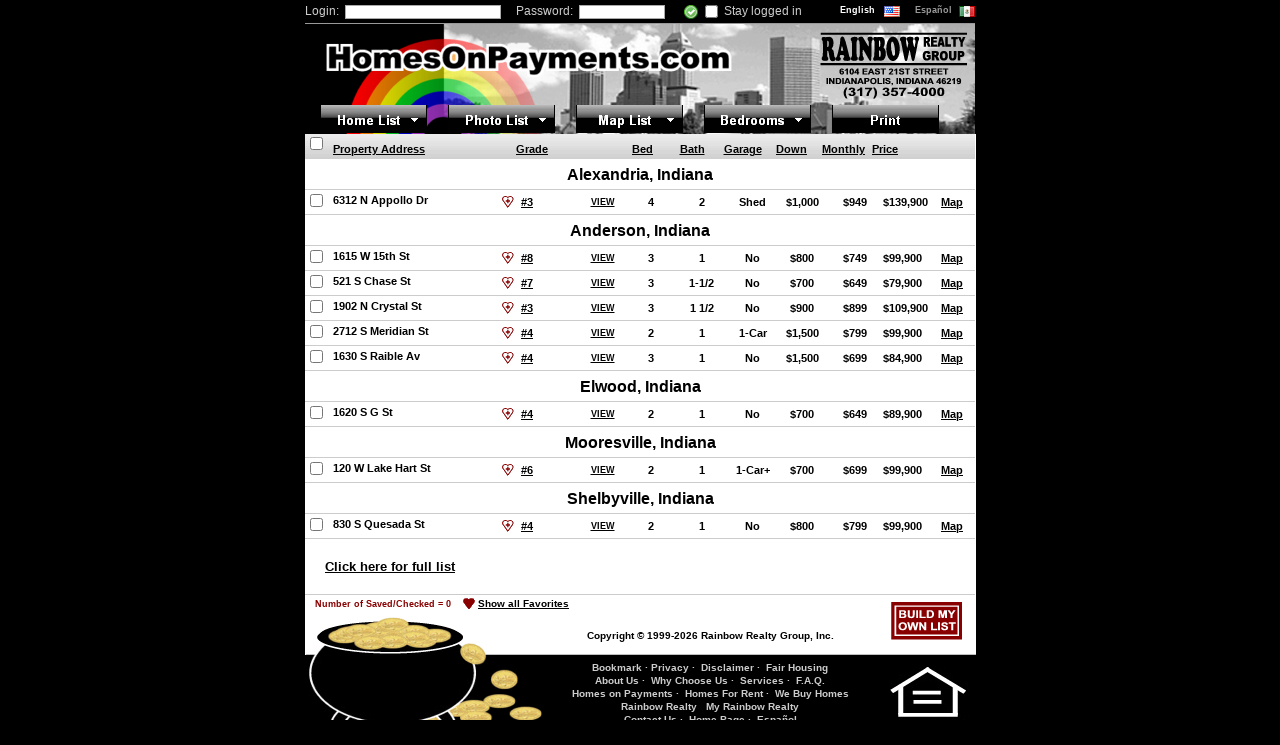

--- FILE ---
content_type: text/html
request_url: http://homesonpayments.com/index.php?domain=IndianapolisCasaVenta.com
body_size: 21609
content:
<!DOCTYPE html PUBLIC "-//W3C//DTD XHTML 1.0 Strict//EN"    "http://www.w3.org/TR/xhtml1/DTD/xhtml1-strict.dtd">
<html xmlns="http://www.w3.org/1999/xhtml" xmlns:v="urn:schemas-microsoft-com:vml">
<head>
<title>Property List - HomesOnPayments.com - (317) 357-4000</title>
<META NAME="ROBOTS" CONTENT="INDEX, FOLLOW">
<meta http-equiv="X-UA-Compatible" content="IE=Edge" />
<meta name="description" content="Rainbow Realty Group Indianapolis IN 46219 (317)-357-4000 Homes for sale or rent" />
<link rel="stylesheet" type="text/css" href="/css/main.css"/>
<link rel="stylesheet" type="text/css" href="./css/en/lang.css"/>

<link rel="stylesheet" type="text/css" href="/css/photolist.css"/>
<link rel="stylesheet" type="text/css" href="/css/coupon.css"/>

<link rel="stylesheet" type="text/css" href="/css/print.css" media="print"/>
<script type='text/javascript' src='/js/jquery-1.3.2.js'></script>
<script type='text/javascript' src='/js/dimensions.js'></script>
<script type='text/javascript' src='/js/slidemenu.js'></script>
<script type='text/javascript' src='/js/jquery.preload-1.0.7.js'></script>
<script type='text/javascript' src='/js/jquery.tooltip.js'></script>
<script type='text/javascript' src='/js/jquery.pngFix.pack.js'></script>
<script type="text/javascript" src="/js/cookie.js"></script>
<script type='text/javascript' src='/js/common.js'></script>
<script type='text/javascript' src='/shared_content/photolist.js'></script>
<script type="text/javascript"	src="/shared_content/translations-js.php?lang=en"></script>
</head>
  <!--[if lte IE 7]>
<style>
div#table-list-scroll {
	height: 273px;
</style>
  <![endif]-->
<body>

<div id="body">
	<div id="page-top" class="noprint">
		<a class="callout-item" id="es" title='en Espa�ol' href='?lang=es&id='>Espa&ntilde;ol&nbsp;</a>
		<a class="callout-item" id="en" title='in English' href='?lang=en&id='>English&nbsp;</a>
		<div id="login-topper"></div>
	</div>
		<div style='position:absolute;top:105px;left:15px;z-index:1000;'>
<!-- Begin Vista-Buttons.com -->
<link href="photo-list-menu-files-cash/styles_s4il3.css" type="text/css" rel="stylesheet"/>
<style type="text/css">A#vbUL_s4il3a{display:none}</style>
<!-- End Vista-Buttons.com -->
<!-- Begin Vista-Buttons.com -->
<script type="text/javascript"> var vbImgPath="photo-list-menu-files-cash/"</script>
<script type="text/javascript" src="photo-list-menu-files-cash/scs4il3.js"></script>
<table class="no-print" id="vista-buttons_com_ids4il3" width="0" cellpadding="0" cellspacing="0" border="0"><tr><td style="padding-right:21px" title ="Home List">
<a onmouseover='xpe("s4il3o");xpshow("s4il3",0,this);xpsmover(this);' onmouseout='xpsmout(this);' onmousedown='xpe("s4il3c");'><img id="xpi_s4il3" src="photo-list-menu-files-cash/bts4il3_0.gif" name="vbs4il3" width="107" height="30" border="0" alt="Home List" /></a><div>
<ul id="vbUL_s4il3" class="top-menu list vbULs4il3">
<li><a href="list.php" rel="checked">Checked</a></li>
<li><a href="list.php" rel="favorites">Favorite</a></li>

<li><a href="http://HomesOnPayments.com/list.php?dom=30" title="New Listings" onclick="window.location=this.href; return false;">New&nbsp;Listings</a></li>
<li><a href="http://HomesOnPayments.com/list.php?grade=1,2" title="Minor Fixup" onclick="window.location=this.href; return false;">Minor&nbsp;Fixup</a></li>
<li><a href="http://HomesOnPayments.com/list.php?grade=1,4" title="Needs Repair" onclick="window.location=this.href; return false;">Needs&nbsp;Repair</a></li>
<li><a href="http://HomesOnPayments.com/list.php?grade=5,10" title="Major Rehab" onclick="window.location=this.href; return false;">Major&nbsp;Rehab</a></li>

<li><a href="http://IndyCashHomes.com" title="Cash Homes" onclick="window.open(this.href); return false;" target="_blank">Cash&nbsp;Homes</a></li>
<li><a href="list.php" rel="all">All</a></li></ul></div></td><td style="padding-right:21px" title ="Photo List">
<a onmouseover='xpe("34il3o");xpshow("34il3",0,this);xpsmover(this);' onmouseout='xpsmout(this);' onmousedown='xpe("34il3c");'><img id="xpi_34il3" src="photo-list-menu-files-cash/bt34il3_0.gif" name="vb34il3" width="107" height="30" border="0" alt="Photo List" /></a><div>
<ul id="vbUL_34il3" class="top-menu photo vbULs4il3">
<li><a href="photolist.php" rel="checked">Checked</a></li>
<li><a href="photolist.php" rel="favorites">Favorite</a></li>

<li><a href="http://HomesOnPayments.com/photolist.php?dom=30" title="New Listings" onclick="window.location=this.href; return false;">New&nbsp;Listings</a></li>
<li><a href="http://HomesOnPayments.com/photolist.php?grade=1,2" title="Minor Fixup" onclick="window.location=this.href; return false;">Minor&nbsp;Fixup</a></li>
<li><a href="http://HomesOnPayments.com/photolist.php?grade=1,4" title="Needs Repair" onclick="window.location=this.href; return false;">Needs&nbsp;Repair</a></li>
<li><a href="http://HomesOnPayments.com/photolist.php?grade=5,10" title="Major Rehab" onclick="window.location=this.href; return false;">Major&nbsp;Rehab</a></li>

<li><a href="http://IndyCashHomes.com" title="Cash Homes" onclick="window.open(this.href); return false;" target="_blank">Cash&nbsp;Homes</a></li>
<li><a href="photolist.php" rel="all">All</a></li></ul></div></td><td style="padding-right:21px" title ="Map List">
<a onmouseover='xpe("r4il3o");xpshow("r4il3",0,this);xpsmover(this);' onmouseout='xpsmout(this);' onmousedown='xpe("r4il3c");'><img id="xpi_r4il3" src="photo-list-menu-files-cash/btr4il3_0.gif" name="vbr4il3" width="107" height="30" border="0" alt="Map List" /></a><div>
<ul id="vbUL_r4il3" class="top-menu map vbULs4il3">
<li><a href="/map/popup-list.php" rel="checked">Checked</a></li>
<li><a href="/map/popup-list.php" rel="favorites">Favorite</a></li></ul></div></td><td style="padding-right:21px" title ="Bedrooms">
<a onmouseover='xpe("64il3o");xpshow("64il3",0,this);xpsmover(this);' onmouseout='xpsmout(this);' onmousedown='xpe("64il3c");'><img id="xpi_64il3" src="photo-list-menu-files-cash/bt64il3_0.gif" name="vb64il3" width="107" height="30" border="0" alt="Bedrooms" /></a><div>
<ul id="vbUL_64il3" class="top-menu beds vbULs4il3">
<li><a href="/index.php?br=1" rel="br">1&nbsp;Bedroom&nbsp;Only</a></li>
<li><a href="/index.php?br=2-" rel="br">1&nbsp;or&nbsp;2&nbsp;Bedrooms</a></li>
<li><a href="/index.php?br=2" rel="br">2&nbsp;Bedrooms&nbsp;Only</a></li>
<li><a href="/index.php?br=2-3" rel="br">2&nbsp;or&nbsp;3&nbsp;Bedrooms</a></li>
<li><a href="/index.php?br=3" rel="br">3&nbsp;Bedrooms&nbsp;Only</a></li>
<li><a href="/index.php?br=3+" rel="br">3&nbsp;or&nbsp;More&nbsp;Bedrooms</a></li></ul></div></td><td style="padding-right:21px" title ="Print">
<a id="print-link" href="list-print.php" onmouseover='xpe("24il3o");' onmouseout='xpe("24il3n");' onmousedown='xpe("24il3c");'><img id="xpi_24il3" src="photo-list-menu-files/bt24il3_0.png" name="vb24il3" width="107" height="30" border="0" alt="Print" /></a></td></tr></table>
<!-- End Vista-Buttons.com -->
		</div>
	
	<div class='nofloat' id="top" style='border-top:1px solid #999;position: relative;width: 100%;'>
	<h1>Rainbow Realty Group Indianapolis IN 46219 (317)-357-4000</h1>
	<p>We are the largest source of EZ Qualify - Fix-Up Homes on Payments in central Indiana. Our home ownership 
	program is ideal for families, individuals and investors who would not normally qualify 
	for financing. No banks, no closing costs.  All homes are owner financed and you can qualify 
	in as little as 3 days. Fast, convenient and affordable</p><p>Call Rainbow Realty Group Today.</p>
	<img style='position:absolute;left: 0;top: 0;' src='./top/en/banner/homesonpayments.png' />
	<a class='button-top button100 home' href='index.php'>Homepage</a>
	<a id='photolistlink' class='button-top button80' href='photolist.php' target='_blank'><span>Photos</span></a>
	<a id='maplist' class='button-top button60' href='map/popup-list.php'><span>Map</span></a>
	<a class='button-top button60' href='?br=1'>1Br</a>
	<a class='button-top button60' href='?br=2'>2Br</a>
	<a class='button-top button60' href='?br=3'>3Br+</a>
	<a class='button-top button60 pressed' href='?br='>All<div class="marker">&nbsp;</div></a>
	<a class='button-top button60 printpage' href='#'>Print</a>
	
		<div itemscope itemtype="http://schema.org/LocalBusiness">
		<a itemprop="url" href="http:/HomesOnPayments.com"><div itemprop="name"><strong>Rainbow Realty Group, Inc.</strong></div>
		</a>
		<div itemprop="description">EZ Qualify - Homes on Payments Fixup Homes, Rental Properties, Buy and Sell Houses</div>
		<div itemprop="address" itemscope itemtype="http://schema.org/PostalAddress">
		<span itemprop="streetAddress">6104 E 21st St</span><br>
		<span itemprop="addressLocality">Indianapolis</span><br>
		<span itemprop="addressRegion">Indiana</span><br>
		<span itemprop="postalCode">46219</span><br>
		<span itemprop="addressCountry">United States</span><br>
		</div>
		</div>
				
	</div>

	<div id="mid_1col">
	
		<div id="midright">

			<div id="right">
				<div id='content'  class='list-page'>
                                <table id='list'>	<tr>
		<th class='c0'><input class="checkall fleft" id="listhead" type="checkbox" caption="Help" info="Click here to CHECK<br>all listings below" /></th>
		<th class='c1'><a href="/index.php?domain=IndianapolisCasaVenta.com&sort=c1,asc" caption='Help' info='Click here to SORT<br>by property address'>Property Address</th>
		<th class='c2'><a href="/index.php?domain=IndianapolisCasaVenta.com&sort=c2,asc" caption='Help' info='Click here to SORT<br>by Grade'>Grade</th>
		<th class='c3'>&nbsp;</th>
		<th class='c4'><a href="/index.php?domain=IndianapolisCasaVenta.com&sort=c4,asc" caption='Help' info='Click here to SORT<br>by number of bedrooms'>Bed</a></th></th>
		<th class='c5'><a href="/index.php?domain=IndianapolisCasaVenta.com&sort=c5,asc" caption='Help' info='Click here to SORT<br>by number of bathrooms'>Bath</a></th>
		<th class='c6'><a href="/index.php?domain=IndianapolisCasaVenta.com&sort=c6,asc" caption='Help' info='Click here to SORT<br>by garage type'>Garage</a></th>
		<th class='c7'><a href="/index.php?domain=IndianapolisCasaVenta.com&sort=c7,asc" caption='Help' info='Click here to SORT<br>by down payment'>Down</a></th>
		<th class='c8'><a href="/index.php?domain=IndianapolisCasaVenta.com&sort=c8,asc" caption='Help' info='Click here to SORT<br>by monthly payment'>Monthly</a></th>
		<th class='c9'><a href="/index.php?domain=IndianapolisCasaVenta.com&sort=c9,asc" caption='Help' info='Click here to SORT<br>by sales price'>Price</a></th>
		<th class='c10'></th>
		
	</tr></table><div class='xscrolled' id='table-list-scroll'><table id='list' style='width:100%'><tbody><tr><td colspan=11 style='text-align:center;font-weight:bold;font-size:150%;padding:5px 0px;'>Alexandria, Indiana</td></tr><tr><td class='c0'><input class='checkbox' type='checkbox' value='1308' ></td><td class='c1'><span class="location">6312 N Appollo Dr</span><a class='linkto favs fav-add err' rel='1308' href='fav-update.php?id=1308' title='Add to Favorites'> </a></td><td class='c2'><a target="_blank" href="grade.php?id=1308">#3</a></td><td class='c3'><a caption="Help" info="Click here to VIEW <br>6312 N Appollo Dr" class="view" href="http://homesonpayments.com/detail.php?id=1308" target="_blank" alt="Rainbow Realty Group Indianapolis IN 46219 (317)-357-4000
6312 N Appollo Dr">VIEW</a></td><td class='c4'>4</td><td class='c5'>2</td><td class='c6'>Shed</td><td class='c7'>$1,000</td><td class='c8'>$949</td><td class='c9'>$139,900</td><td class='c10'><a class="maplink" caption="Help" info="Click here to MAP <br>6312 N Appollo Dr" href="/map/popup-list.php?id=1308&lang=en" target="_blank">Map</a></td><td class='c11'></td></tr><tr><td colspan=11 style='text-align:center;font-weight:bold;font-size:150%;padding:5px 0px;'>Anderson, Indiana</td></tr><tr><td class='c0'><input class='checkbox' type='checkbox' value='983' ></td><td class='c1'><span class="location">1615 W 15th St</span><a class='linkto favs fav-add err' rel='983' href='fav-update.php?id=983' title='Add to Favorites'> </a></td><td class='c2'><a target="_blank" href="grade.php?id=983">#8</a></td><td class='c3'><a caption="Help" info="Click here to VIEW <br>1615 W 15th St" class="view" href="http://homesonpayments.com/detail.php?id=983" target="_blank" alt="Rainbow Realty Group Indianapolis IN 46219 (317)-357-4000
1615 W 15th St">VIEW</a></td><td class='c4'>3</td><td class='c5'>1</td><td class='c6'>No</td><td class='c7'>$800</td><td class='c8'>$749</td><td class='c9'>$99,900</td><td class='c10'><a class="maplink" caption="Help" info="Click here to MAP <br>1615 W 15th St" href="/map/popup-list.php?id=983&lang=en" target="_blank">Map</a></td><td class='c11'></td></tr><tr><td class='c0'><input class='checkbox' type='checkbox' value='882' ></td><td class='c1'><span class="location">521 S Chase St</span><a class='linkto favs fav-add err' rel='882' href='fav-update.php?id=882' title='Add to Favorites'> </a></td><td class='c2'><a target="_blank" href="grade.php?id=882">#7</a></td><td class='c3'><a caption="Help" info="Click here to VIEW <br>521 S Chase St" class="view" href="http://homesonpayments.com/detail.php?id=882" target="_blank" alt="Rainbow Realty Group Indianapolis IN 46219 (317)-357-4000
521 S Chase St">VIEW</a></td><td class='c4'>3</td><td class='c5'>1-1/2</td><td class='c6'>No</td><td class='c7'>$700</td><td class='c8'>$649</td><td class='c9'>$79,900</td><td class='c10'><a class="maplink" caption="Help" info="Click here to MAP <br>521 S Chase St" href="/map/popup-list.php?id=882&lang=en" target="_blank">Map</a></td><td class='c11'></td></tr><tr><td class='c0'><input class='checkbox' type='checkbox' value='1183' ></td><td class='c1'><span class="location">1902 N Crystal St</span><a class='linkto favs fav-add err' rel='1183' href='fav-update.php?id=1183' title='Add to Favorites'> </a></td><td class='c2'><a target="_blank" href="grade.php?id=1183">#3</a></td><td class='c3'><a caption="Help" info="Click here to VIEW <br>1902 N Crystal St" class="view" href="http://homesonpayments.com/detail.php?id=1183" target="_blank" alt="Rainbow Realty Group Indianapolis IN 46219 (317)-357-4000
1902 N Crystal St">VIEW</a></td><td class='c4'>3</td><td class='c5'>1 1/2</td><td class='c6'>No</td><td class='c7'>$900</td><td class='c8'>$899</td><td class='c9'>$109,900</td><td class='c10'><a class="maplink" caption="Help" info="Click here to MAP <br>1902 N Crystal St" href="/map/popup-list.php?id=1183&lang=en" target="_blank">Map</a></td><td class='c11'></td></tr><tr><td class='c0'><input class='checkbox' type='checkbox' value='1237' ></td><td class='c1'><span class="location">2712 S Meridian St</span><a class='linkto favs fav-add err' rel='1237' href='fav-update.php?id=1237' title='Add to Favorites'> </a></td><td class='c2'><a target="_blank" href="grade.php?id=1237">#4</a></td><td class='c3'><a caption="Help" info="Click here to VIEW <br>2712 S Meridian St" class="view" href="http://homesonpayments.com/detail.php?id=1237" target="_blank" alt="Rainbow Realty Group Indianapolis IN 46219 (317)-357-4000
2712 S Meridian St">VIEW</a></td><td class='c4'>2</td><td class='c5'>1</td><td class='c6'>1-Car</td><td class='c7'>$1,500</td><td class='c8'>$799</td><td class='c9'>$99,900</td><td class='c10'><a class="maplink" caption="Help" info="Click here to MAP <br>2712 S Meridian St" href="/map/popup-list.php?id=1237&lang=en" target="_blank">Map</a></td><td class='c11'></td></tr><tr><td class='c0'><input class='checkbox' type='checkbox' value='1209' ></td><td class='c1'><span class="location">1630 S Raible Av</span><a class='linkto favs fav-add err' rel='1209' href='fav-update.php?id=1209' title='Add to Favorites'> </a></td><td class='c2'><a target="_blank" href="grade.php?id=1209">#4</a></td><td class='c3'><a caption="Help" info="Click here to VIEW <br>1630 S Raible Av" class="view" href="http://homesonpayments.com/detail.php?id=1209" target="_blank" alt="Rainbow Realty Group Indianapolis IN 46219 (317)-357-4000
1630 S Raible Av">VIEW</a></td><td class='c4'>3</td><td class='c5'>1</td><td class='c6'>No</td><td class='c7'>$1,500</td><td class='c8'>$699</td><td class='c9'>$84,900</td><td class='c10'><a class="maplink" caption="Help" info="Click here to MAP <br>1630 S Raible Av" href="/map/popup-list.php?id=1209&lang=en" target="_blank">Map</a></td><td class='c11'></td></tr><tr><td colspan=11 style='text-align:center;font-weight:bold;font-size:150%;padding:5px 0px;'>Elwood, Indiana</td></tr><tr><td class='c0'><input class='checkbox' type='checkbox' value='948' ></td><td class='c1'><span class="location">1620 S G St</span><a class='linkto favs fav-add err' rel='948' href='fav-update.php?id=948' title='Add to Favorites'> </a></td><td class='c2'><a target="_blank" href="grade.php?id=948">#4</a></td><td class='c3'><a caption="Help" info="Click here to VIEW <br>1620 S G St" class="view" href="http://homesonpayments.com/detail.php?id=948" target="_blank" alt="Rainbow Realty Group Indianapolis IN 46219 (317)-357-4000
1620 S G St">VIEW</a></td><td class='c4'>2</td><td class='c5'>1</td><td class='c6'>No</td><td class='c7'>$700</td><td class='c8'>$649</td><td class='c9'>$89,900</td><td class='c10'><a class="maplink" caption="Help" info="Click here to MAP <br>1620 S G St" href="/map/popup-list.php?id=948&lang=en" target="_blank">Map</a></td><td class='c11'></td></tr><tr><td colspan=11 style='text-align:center;font-weight:bold;font-size:150%;padding:5px 0px;'>Mooresville, Indiana</td></tr><tr><td class='c0'><input class='checkbox' type='checkbox' value='1278' ></td><td class='c1'><span class="location">120 W Lake Hart St</span><a class='linkto favs fav-add err' rel='1278' href='fav-update.php?id=1278' title='Add to Favorites'> </a></td><td class='c2'><a target="_blank" href="grade.php?id=1278">#6</a></td><td class='c3'><a caption="Help" info="Click here to VIEW <br>120 W Lake Hart St" class="view" href="http://homesonpayments.com/detail.php?id=1278" target="_blank" alt="Rainbow Realty Group Indianapolis IN 46219 (317)-357-4000
120 W Lake Hart St">VIEW</a></td><td class='c4'>2</td><td class='c5'>1</td><td class='c6'>1-Car+</td><td class='c7'>$700</td><td class='c8'>$699</td><td class='c9'>$99,900</td><td class='c10'><a class="maplink" caption="Help" info="Click here to MAP <br>120 W Lake Hart St" href="/map/popup-list.php?id=1278&lang=en" target="_blank">Map</a></td><td class='c11'></td></tr><tr><td colspan=11 style='text-align:center;font-weight:bold;font-size:150%;padding:5px 0px;'>Shelbyville, Indiana</td></tr><tr><td class='c0'><input class='checkbox' type='checkbox' value='839' ></td><td class='c1'><span class="location">830 S Quesada St</span><a class='linkto favs fav-add err' rel='839' href='fav-update.php?id=839' title='Add to Favorites'> </a></td><td class='c2'><a target="_blank" href="grade.php?id=839">#4</a></td><td class='c3'><a caption="Help" info="Click here to VIEW <br>830 S Quesada St" class="view" href="http://homesonpayments.com/detail.php?id=839" target="_blank" alt="Rainbow Realty Group Indianapolis IN 46219 (317)-357-4000
830 S Quesada St">VIEW</a></td><td class='c4'>2</td><td class='c5'>1</td><td class='c6'>No</td><td class='c7'>$800</td><td class='c8'>$799</td><td class='c9'>$99,900</td><td class='c10'><a class="maplink" caption="Help" info="Click here to MAP <br>830 S Quesada St" href="/map/popup-list.php?id=839&lang=en" target="_blank">Map</a></td><td class='c11'></td></tr></tbody></table><div style='padding:20px;'><a href='list.php'>Click here for full list</a></div></div><span><label class='selection-status' style='color:#800'>Number of Saved/Checked = <span id='selection-count'></span></label>&nbsp;<a id='unselectall' class='status' href='#' info='Click here to CLEAR<br>all saved/checked listings' caption='Help'>Clear All Saved/Checked</a> <a id='showall' class='status' href='#' info='Click here to SHOW<br>all saved/checked listings' caption='Help'>Show All Saved/Checked</a> <a id='showfav' class='status' href='#' info='Click here to SHOW<br>all favorite listings' caption='Help'>Show all Favorites</a> </span>				</div>
			</div>
		</div>
		<div id="potbottom" class="pot_1col">
			<p class='copyright'><a class='black' href='copyright.php'>Copyright � 1999-2026 Rainbow Realty Group, Inc.</a></p>
			<p class='links'>
				<a href='javascript:bookmark(window.location,document.title);'>Bookmark</a>&middot;<a href='privacy.php'>Privacy</a>&middot;
				<a href='disclaimer.php'>Disclaimer</a>&middot;
				<a href='fairhousing.php'>Fair Housing</a>
			</p>
			<p class='links'>
				<a href='about.php'>About Us</a>&middot;
				<a href='choose.php'>Why Choose Us</a>&middot;
				<a href='services.php'>Services</a>&middot;
				<a href='faq.php'>F.A.Q.</a>
			</p>
			<p class='links'>
				<a href='http://HomesOnPayments.com'>Homes on Payments</a>&middot;
				<a href='http://indyhomesforrent.com' target='_blank'>Homes For Rent</a>&middot;
				<a href='http://indywebuyhomes.com' target='_blank'>We Buy Homes</a>
			</p>
			<p class='links'>
				<a href='http://rainbowrealty.com' target='_blank'>Rainbow Realty</a>
				<a href='http://myrainbowrealty.com' target='_blank'>My Rainbow Realty</a>
			</p> 
			<p class='links'>
				<a href='contact.php'>Contact Us</a>&middot;
				<a href='index.php'>Home Page</a>&middot;
				<a href='?lang=es'>Espa�ol</a>
			</p> 

		</div>
	<div class="nofloat"></div>
	</div>
	<div class="nofloat"></div>
</div>
</body>
</html>

--- FILE ---
content_type: text/html
request_url: http://homesonpayments.com/shared_content/login-top-page.php?lang=en
body_size: 682
content:
		<form name="login-form" method="post" action="members.php">
			Login: <input id="username" name="username" tabindex="1" class="callout-item text" value="" />
			Password: <input id="password" name="password" tabindex="1" class="callout-item text pwd" type="password" value="" />
			<input name="login" id="login-button" tabindex="1" class="callout-item" type="image" src="/css/accept.png"/>
			<input class="callout-item" id="remember-me" name="remember-me" type="checkbox" value="1"   />
			<input type='hidden' name='returnpage' value='/shared_content/login-top-page.php' />
			Stay logged in
		</form>

--- FILE ---
content_type: text/css
request_url: http://homesonpayments.com/css/print.css
body_size: 2291
content:
	define('RelativePath','../..');

/* Modify the page layout for printing, E.g., change colors since page is white on paper but black on the screen,
 or hide elements that don't need to be seen when printed */
body {
	background: #fff!important;
	margin:0 0 0 1px;  /* 1px on left for ad table border (ie only) */
}
div{
	background: transparent!important;
}
div.rollbox {
	display:block; /* Show IMG, not the background rollover */
}

div#top,
div#leftnav,
div#midnav {
	display: none;
}
div#top, div#top h1 {
	background: #fff;
}
p.links a {
	color: #000!important;
	text-decoration: none!important;
}
div {
	height: auto;
	overflow: visible;
}
div#potbottom {
	height:auto;  /* Collapse the box because numerous items are hidden when printing */
}
div#potbottom p {
	margin:auto;
}
div#potbottom p.links {
	display:none;
}
/* Use these classes to turn on/off page elements when the page is printed */
.print {
	display:block!important;
	margin:auto;
}
.noprint {
	display: none!important;
}
/* Force a page break */
.newpage {
	page-break-before: always;
}
/* detail.php */
table.detail {
	background: transparent;
}
div#right, div#midright, div#details {
	display:inline;  /* Correct IE6 double-float bug when printing */
}
div#content hr.h5 {
	border: 5px solid #e3e3d5;
}
a.linkto {
	visibility:visible;
}

div#listing-container div {
	height: auto!important;
	overflow-x:visible!important;
	overflow-y:visible!important;
}
div#listing-footer {
	display:none;
}
div.ui-resizable-handle {
	display: none;
}
h5.copyright {
	color: #000;
}
div.GridHeader {
	display:none!important; /* Map list heading */
}
div.photolistbox {
	border-bottom-style: none;
	margin-bottom: 2px;
	padding-bottom: 0px;
}

/* Property list's scrolling area gets 'unscrolled' when printing */
div#table-list-scroll, #mid_1col, #midright, #right, #content {
	overflow: visible!important;
	height: auto!important;
}
table#list {
	width: 670px;
}

h5.copyright {
	border-top: 3px solid #000;
	padding-top:10px;
}
table.scroll thead th {
	background: #ddd!important;
}
div.photoinfo p {
	line-height: 16px!important;
}
.house {
	height: 140px !important;
	width: auto;
}

div.photoinfo h2 {
	padding:0 ! important;
}
div.photofeatures p.li {
	line-height: 14px !important;
}
table.ads {
	margin-top: 10px!important;
}

--- FILE ---
content_type: application/javascript
request_url: http://homesonpayments.com/shared_content/photolist.js
body_size: 16988
content:
// Implement client-side features for photolist.php and list.php
	var globalParams = new Array();
	var allow_popups = false;
	
jQuery(
	function() {
// Collect input parameters we need to pass to other pages
	var top; var bottom; var title; var refer; var key; var user; var br; var gar; var area;
		if (top = getParam('top')) globalParams.push('top='+top);
		if (bottom = getParam('bottom')) 	 globalParams.push('bottom='+bottom);
		if (title = getParam('title')) 	 	 globalParams.push('title='+title);
		if (referral = getParam('referral')) globalParams.push('referral='+referral);
		if (key   = getParam('key'))   	 	 globalParams.push('key='+key);
		if (user  = getParam('user'))  	 	 globalParams.push('user='+user);
		if (br    = getParam('br'))  	 	 globalParams.push('br='+br);
		if (gar   = getParam('gar'))  	 	 globalParams.push('gar='+gar);
		if (grade = getParam('grade'))  	 globalParams.push('grade='+grade);
		if (area  = getParam('area'))  	 	 globalParams.push('area='+area);
		
		globalParams = globalParams.join('&');

		$.preload(".house", {placeholder:'../images/NOphoto.jpg',notFound:'../images/NOphoto.jpg'});
		
		$("a", ".top-menu").click(
			function(event) {
				var $self = $(this);
				var action = $self.attr('href');
				var option = $self.attr('rel');
				switch (option) {
					case "checked": ;
									var selections = $.cookie('rrg_favorites');
									if (selections) {
										openURL(action, option, '?ns=1&idlist=' + selections);
									}
									else
										noSelections();
								break;
					case "favorites": ;
									var $target = $("div#mid_1col");
									loggedIn(function() {signup($self, $target)},function() {showfavs(action)});
/*									if (!$.cookie('rrg_username')) {
										favPopup();
									}
									else {
										openURL(action, option,'?ns=1&id=myfavs');
									}
*/
								break;
					case "all": 
									openURL(action, option,'');
								break;
					case "br":
								return;
								break;
				}
				event.stopPropagation();
				return false;
			}
		);

		$("input.checkall").click(
				function() {
					var value = $(this).attr('checked');
					$("input.checkbox:not(:disabled)").each(
							function() {
									$(this).attr('checked', value);
									updateFavorites($(this).val(), value);
							});
				}
		);
		$("input.checkbox").click(
				function() {
					updateFavorites($(this).val(), $(this).attr('checked'));
				}
		);
		$("a.view").click(
				function() {
					$(this).attr('href',$(this).attr('href') + (globalParams ? '&' + globalParams : ''));
				}
		);
		$("a#home-link").click(
						function() {
								if ($(this).hasClass('home'))
								$(this).attr('href',$(this).attr('href').toString().split('&')[0] + '&' + selections);
						}
		);
		$("a#list-link").click(
						function() {
							var selections = getSelections();
							if (selections)
								$(this).attr('href',$(this).attr('href').toString().split('?')[0] + '?' + selections);
							else
								return noSelections();
						}
		);
		$("a#maplist-link").click(
						function() {
							var selections = getSelections();
							if (selections) {
								//var query_string='';
								var sep = '';
								var query_string = window.location.search; if (query_string) sep = "&"; else sep = "?";
								var href = $(this).attr('href').toString().split('?')[0] + query_string+sep+selections; // Map selected properties
								return mapWindow(href);
							}
							else
								return noSelections();
						}
		);
		$("a.map").click(
					function() {
						return mapWindow($(this).attr('href'));  // Map specific property
					}
		);
		$("a#print-link").click(
						function() {
							var selections = getPrintSelections();
							if (selections) selections = "?"+selections; else selections = '';
							window.open($(this).attr('href')+selections,'photolist','width=670,height=250,left=0,top=0');
							return false;
						}
		);
		$("a#home-link").click(
						function() {
								$(this).attr('href',$(this).attr('href').toString().split('&')[0] + '&' + selections);
						}
		);
		$('input#ad_str, input#ad_num')
			.addClass('watermark')
            .click(function(e) {
                if ($(this).attr('rel') !== '' && this.value === $(this).attr('rel'))
                    this.value = '';
                else
                    this.select();
            })
            .focus(function(e) {
                $(this).removeClass('watermark');
            });
		$("input#listhead").change(
				function() {  // Alter the tooltip as the checkbox is checked/unchecked
					var info;
					if ($(this).attr('checked'))
						info = translations['checkall1'];
					else
						info = translations['checkall0'];
						
					$(this).tooltip({ 
    							bodyHandler: function() { 
        						return  '<h6>' + $(this).attr("caption") + '</h6>' +
        								'<p>' + info + '<br /><b>' + '</b></p>'; 
    							}, 
    							showURL: false,
    							opacity: 1 
								});
				}
		);

		$("a#unselectall").click(
				function() {
					SetCookie(cookieFavorites,'');
					evalFavorites();
					clearAll();
					return false;
				}
		);
		$("a#showall").click(
				function() {
				// Peel off parameter and update the href target
					$(this).attr('href',$(this).attr('href').toString().split('#')[0].split('&')[0].split('?')[0] + '?' + getIdlistFromCookie()+"&ns=1");
				}
		);
		
		$("a#showfav, a.fav_srch").click(
			function(event) {
				var self = this;
				event.stopPropagation();
				var $target = $("div#mid_1col");
				var url = window.location.toString().split("?")[0];
				loggedIn(function() {signup(self,$target)},function() {showfavs(url)});
				return false;
			}
		);
		
		$("input#search-button").click(
				function() {  // When clicking, remove any 'watermarked' field data so it doesn't enter into the search criteria
					if ($('input#ad_str').val() == $('input#ad_str').attr('rel')) $('input#ad_str').val('');
					if ($('input#ad_num').val() == $('input#ad_num').attr('rel')) $('input#ad_num').val('');
				}
		);

		if ($("div.list-page").length != 0) {
			$("div#potbottom").append("<img id='bmol' style='position:absolute;bottom:105px;right:14px' src='images/build_my_own_list.gif' />");
			$("#bmol").css('cursor','pointer').click(
				function() {
					if (allow_popups) {
						var $target = $("div#mid_1col");
						bmol(this, $target);
					}
					return false;
				}
			);
			
			$(".favs").click(// Drop down menu
				function() {
					if (allow_popups) {
						var self = this;
						var $target = $("div#mid_1col");
						var self = $(this);
						var fcn = function() {menuFavClicks(self);};
						loggedIn(function() {signup(self, $target, fcn)},fcn);
					}
					return false;
				}
			);
		}
		$("#bmol-closer").live('click',
			function() {
				$(this).parent().remove();
			}
		);
 	 evalFavorites();
     restoreFavorites();
     $("input#listhead").change(); // Initialize it (before any click has occurred, after initial value has been set)  
     setTimeout(
     	function() {
	     	allow_popups = true;	// Need to delay slightly until page is loaded and ready
     	},
     	2000
     );
   //  favToggle();   
	}  // jQuery function
);
		function menuFavClicks($elem) {
			var which;
			var title;
			var act;

			if ($elem.hasClass('fav-del')) {
				which = 'remove the property from '; 
				title = 'Add to Favorites';
				act = 'del';
			}
			else {
				which ='add the property to';
				title = 'Delete from Favorites';
				act = 'add';
			}
			if (confirm("This will "+which+" 'my favorites'")) {
				var $self = $elem;
				$.get($elem.attr('href'),
					{
						action: act
					},
					function(data, status) {
						if (data.status =='success') {
							if (act =='del') {
								$self.removeClass('fav-del').addClass('fav-add').attr('title',title);
							}
							else {
								$self.removeClass('fav-add').addClass('fav-del').attr('title',title);
							}
						}
						else {
							alert(data.result);
						}
						
					//	favToggle();
						
					}
					,'json'
				);
			}
			return false;
		}
		
		function showfavs(target) {
			var i;
			var id = new Array();
			var $favs = $("a.fav-del");
			for (i = 0; i < $favs.length; i++) {
				id.push($favs[i].rel);
			}
			id = id.join(',');
			window.location = target + "?id=myfavs";
		}
		
		function loggedIn(f1, f2) {
		var onfalse = f1;
		var ontrue  = f2;
		if (onfalse && ontrue) {
			$.get('shared_content/login-status.php',
				{},
				function(data, status) {
					if (data.loggedin==false) {
						onfalse();
					}
					else {
						ontrue();
					}
				},
				'json'
			);
		}
	}
	
	function openURL(action, option, params) {
		if (action =='/map/popup-list.php') {	// Maps open as a popup
			window.open(action+params);
		}
		else {
			window.location = action+params;
		}
	}
	function bmol(src, $target) {
		var x = $(src).position().left;
		var y = $(src).position().top;
		$.get(	'build-my-own-list.php?'+globalParams,
				{},
				function(html, status) {
					$target.append(html);
					$target.find("form").css({"top": y-250, "left": x-565});
					$(".bmol-button").unbind('click').click(
						function() {
							if ($(this).val() == 'Save') {
								loggedIn(
									function() {signup(src, $target)},
									function() {
										bmolSaver(
											$("[name='bmol_name']").val(), 
											$("#br").val(),
											$("#area").val(),
											$("#grade").val(),
											$("#gar").attr('checked'),
											$("[name='bmol_email']").attr('checked')
										);
									}
								);
								
							}
							else {
								if ($(this).val() == 'Cancel') {
									$("#bmol-form").remove();
									return false;
								}
								else {
									var loc = window.location.toString().split("?")[0];
									window.location = loc+
													"?br="   + $("#br :selected").val() +
													"&area="  + $("#area :selected").val() +
													"&grade="+ $("#grade :selected").val() +
													"&gar="  + ($("#gar").attr('checked') ? 1 : "");
								}
							}
							return false;											
						}
					);

				},
				'html'
			)
		return false;
	}

	function bmolSaver(saveas, b, a, gr, ga, em) {
		$.post('my-favorites-save.php',
			{
				name: saveas,
				br:		b,
				area:	a,
				grade:	gr,
				gar:	ga ? "1" : "",
				email:	em ? "1" : ""
			},
			function(data, status) {
				alert(data.status);
			},
			'json'
		);
		return false;
	}
	function favToggle() { // link below the list that filters on favorites
	 if ($("a.fav-del").length > 0) {
	     $("a#showfav").show();
     }
     else {
	     $("a#showfav").hide();
     }
	}
	function favPopup() {
	// not-logged user sees this popup
		$("div#mid_1col").remove("#fav-popup");
		$.get('dialog-favorites.php',
			{},
			function(html, status) {
				$("div#mid_1col").append(html);
				$("#cancel-button").click(
					function() {
						$("#fav-popup").remove();
					//	favToggle();
						return false;
					}
				);
			},
			'html'
		);
	}
	
	function mapWindow(href) {
	// Open the map popup window
		var h=800;
		if (screen)
			if (screen.availheight)
				h = screen.availheight; // IE 5.5/6
			else 
				h = screen.height;
		h = h - 50;  //  Slightly less that full height
		if (globalParams) {
			if (href.toString().indexOf('?'))
				href += "&"+globalParams;
			else
				href += "?"+globalParams;
		}
		window.open( href, 'maplink', 'height='+h+',width=800,resizable=1,left=0,top=0' );
		return false; // Popup window was opened, so don't open the link in the current window
}

var cookieFavorites = 'rrg_favorites';
var favorites = '';

	function evalFavorites() {
	// Count how many selections have been made and display status
		var cookie = $.cookie(cookieFavorites);
		var links;
		
		if (cookie===null || cookie == '') favorites = new Array(); else favorites = cookie.split(',');
			if (favorites.length) {
	   			$("span#selection-count").html(favorites.length);
	   			$("a#unselectall").show();
	   			$("a#showall").show();
   			}
   			else {
	   			$("span#selection-count").html('0');
	   			$("a#unselectall").hide();
	   			$("a#showall").hide();
   			}
		$("label.selection-status").show();
	}

	function updateFavorites(id, value) {
	// Merge current 'checked' checkboxes into the cookie containing saved values
		var cookie = $.cookie(cookieFavorites);
		if (cookie===null || cookie == '') favorites = new Array(); else favorites = cookie.split(',');
		var idx = favorites.indexOf(id);
		if (!value) {
			if (idx != -1)
				favorites.splice(idx,1);  // Remove if exists
		}
		else {
			if (idx == -1)
				favorites.push(id);						// Add if not exists
		}
		
		SetCookie(cookieFavorites, favorites.join(','));
		evalFavorites();
	}

	function restoreFavorites() {
	// Restore any prior checkbox selections
		var cookie = $.cookie(cookieFavorites);
		if (cookie===null || cookie == '') favorites = new Array(); else favorites = cookie.split(',');
   			var i;
   			for (i = 0; i < favorites.length;i++) {
    			$("input.checkbox[value="+favorites[i]+"]").attr('checked',true);
  		}
	}

	function getPrintSelections() {
		var idlist;
		resetFavorites();
		if (idlist = getIdlistFromUrl())
			return new Array(idlist, 'ns=1', globalParams).join("&");	// The list specified via URL
		else
			return new Array('ns=1', globalParams).join("&");			// Print all properties, excluding SOLD ones
	}
	
	function getIdlistFromCookie() {
	// Return an idlist for the saved id's
		var idlist;
		var cookie = GetCookie(cookieFavorites);
		if (cookie == '') favorites = new Array(); else favorites = cookie.split(',');
		if (idlist = favorites.toString()) return 'idlist=' + idlist;
		return;
	}
	
	function getSelections() {
	// Return an idlist for the current 'checked' checkboxes
		var selections = new Array();
		var all = true;
		var count = 0;
		$("input.checkbox:not(:disabled)").each(
				function() {
					if ($(this).attr('checked')) {
						selections.push($(this).val());
						count++;
					}
					else
						all = false;
				}
			);
		if (count == 0) {
			return false;
		}
		else {
			return new Array('idlist=' + selections.join(','), globalParams).join("&");
		}
	}
	function noSelections() {
		alert('Sorry, nothing was selected.')
		return false; // Nothing to do, don't open the link
	}

	function clearAll() {
	// Reset all checkboxes to 'unchecked'
		$("input.checkbox").attr('checked',false);
	}
//  A method of the Array object that's missing from some javascript implementations	
		if(!Array.indexOf){
	    Array.prototype.indexOf = function(obj){
	        for(var i=0; i<this.length; i++){
	            if(this[i]==obj){
	                return i;
	            }
	        }
	        return -1;
	    }
	}
	function getIdlistFromUrl() {
	//  Obtain this URL parameter, if it is present: 'idlist=value'
		var idlist = document.location.toString().split('?')[1];
		var params = new Array;
		if (idlist) {
			idlist = idlist.split("&");
			var i, param;
			for (i=0;i<idlist.length;i++) {
				param = idlist[i].split('=');
				if ((param[0] == 'idlist' || param[0] == 'br') && param[1]) 
					params.push(param[0] + '=' + param[1]);
			}
			if (params.length) {
				return params.join('&').toString();
			}
			else {
				return false;
			}
		}
	}
	function resetFavorites() {
	// Run down the checkboxes and rebuild the favorites cookie
		SetCookie(cookieFavorites,'');
		$("input.checkbox:not(:disabled)").each(
							function() {
									var value = $(this).attr('checked');
									if ($(this).attr('checked', value)) {
										updateFavorites($(this).val(), value);
									}
							}
		);
		return;
	}
	function signup(src, $target, fcn) {
		var position = $(src).position();  // offset for v, position for h
		var offset   = $(src).offset();
		var x = position.left-510;// 170 FF LIST
		var list = window.location.toString().indexOf("photolist") == -1;
		if (list) {
			x += 336;
		}
		else {
			if ($.browser.msie) {
				x = x+100;
			}
		}
		var y = offset.top-242;
		if (y<0) y = position.top+27;
		if ($("form#login-signup-form").length==0) {
			$.get('shared_content/login-or-signup.html',
				{},
				function(html, status) {
					$target.append(html);
					$target.find("form").css({"top": y, "left": x});
				},
				'html'
			);
		}
		if (typeof fcn == 'function') {
			$("#login-button", "#login-signup-form").live('click',
				function() {
					var u = $("[name='username']", "form#login-signup-form").val();
					var p = $("[name='password']", "form#login-signup-form").val();
					$("#login-signup-form").remove();
					$.post('check_credentials.php',
						{
							u: u,
							p: p,
							login: 1
						},
						function() {
							fcn();
							setTimeout(
								function() {
									$("[name='username']").val(u);
									$("[name='password']").val(p);
									//setTimeout(function() {$("input#login-button", "form[name='login-form']").click();},20);
								},
								1000
							);
						}
						,'text'
					);
					return false;
				}
			);
			
			return false;
		}
	}

--- FILE ---
content_type: application/x-javascript
request_url: http://homesonpayments.com/shared_content/translations-js.php?lang=en
body_size: 3835
content:
var translations = {"list":"List","location":"Property Address","br":"Bed","bedrooms":"Bed","ba":"Bath","bathrooms":"Bathroom","gar":"Garage","down":"Down","monthly":"Monthly","price":"Price","sold":"SOLD","map":"Map","view":"VIEW","hold":"HOLD","pend":"PENDING","viewpopup":"Click here to VIEW ","mappopup":"Click here to MAP ","page":"Page # ","addl":"Additional Homes","homes":"Homes","help":"Help","photos":"Photos","sitemap":"Site Map","english":"English","spanish":"Spanish","detail":"Property Detail","markernum":"Map #","monthlypmt":"Monthly Pymt","downpmt":"Down Pymt","totalprice":"Total Price","loanterm":"Loan Term","intrate":"Interest Rate","years":"Years","months":"Months","days":"Days","all":"All","allbtn":"Click here to VIEW<br>all listings","home":"Homepage","homebtn":"Click here to GO TO <br>HomesOnPayments.com Homepage","photobtn":"Click here to get PHOTOS<br>of all saved\/checked listings","listbtn":"Click here to get a LIST<br>of all properties","photo":"Photo","listall":"List of All","1br":"1Br","1brbtn":"Click here to VIEW<br>1 bedroom listings","2br":"2Br","2brbtn":"Click here to VIEW<br>2 bedroom listings","3br":"3Br","3brbtn":"Click here to VIEW<br>3 or more bedroom listings","print":"Print","printbtn":"Click here to PRINT<br>all listings below","printpage":"Print This Page","mapall":"Map All","checkall0":"Click here to CHECK<br>all listings below","checkall1":"Click here to UN-CHECK<br>all listings below","mapbtn":"Click here to get a MAP<br>of all saved\/checked listings","sortbyloc":"property address","sortbybr":"number of bedrooms","sortbyba":"number of bathrooms","sortbygar":"garage type","sortbydwn":"down payment","sortbymth":"monthly payment","sortbypric":"sales price","mapprop":"Map Property","viewdet":"View Details","applyon":"Apply Online","toseecall":"TO SEE CALL","clearall":"Click here to CLEAR<br>all saved\/checked listings","showchekd":"Click here to SHOW<br>all saved\/checked listings","showfavs":"Click here to SHOW<br>all favorite listings","photolst1":"Select All","photolst2":"Search Address","photolst3":"Number","photolst4":"Street","photolst5":"Search For","photolst6":"Number of Saved\/Checked","photolst7":"Clear All Saved\/Checked","photolst8":"Show All Saved\/Checked","photolst9":"Low Monthly Payment","photolst10":"Low Down Payment","photolst11":"Easy Qualifications","photolst12":"Get Qualified In 3 Days","photolst13":"Buy on Payments","photolst14":"Show all Favorites","sortby":"Click here to SORT<br>by","searchbtn":"Click to FIND properties matching these search values","domain":"homesonpayments.com","pretty":"HomesOnPayments.com","lotsize":"Lot Size","yearblt":"Year Built","furnace":"Furnace","wtrhtr":"Water Heater","wtrlines":"Water Lines","drainlns":"Drain Lines","gaslines":"Gas Lines","electric":"Electric","roof":"Roof","siding":"Siding","lastocc":"Last Occupied","printthis":"Print this page","getamap":"Get a map","sendto":"Send to a friend","moreinfo":"More information","applyonln":"Apply online","note":"\r\nInformation deemed reliable but not guaranteed or warranted. Always inspect property before buying.<br>\r\nWARNING! All properties are sold \"as-is\" and may require major repairs before they can be occupied.<br>Investment financing is offered through owner with no prepayment penalty and no balloon payment.","monpay":"Monthly Payment","dwnpay":"Down Payment","totprice":"Total Price","loanyrs":"Loan Years","incproptx":"Includes Property Taxes","incinsur":"Includes Insurance","insurance":"Insurance","callus":"Call Rainbow Realty Today!","basement":"Basement","garage":"Garage","grade":"Grade","welcback":"Welcome Back","username":"Login","password":"Password","membarea":"Member's Area","staylogged":"Stay logged in","BMOL":"Build My Own List","addtofavs":"Add To Favorites","delfmfavs":"Delete from Favorites"};